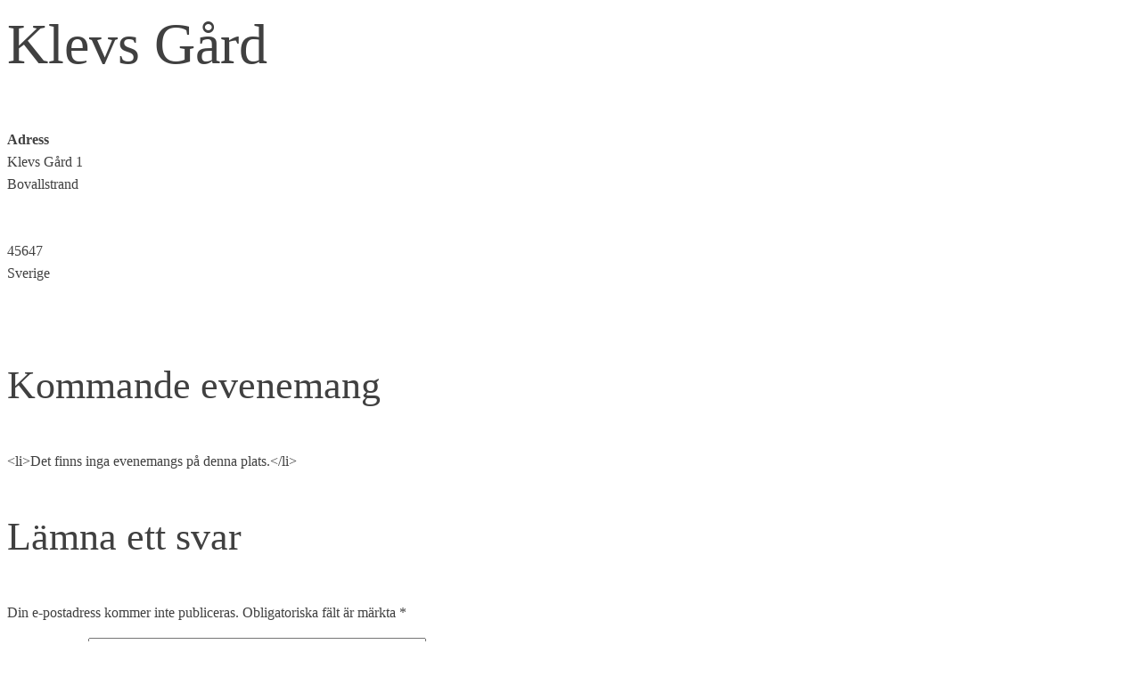

--- FILE ---
content_type: text/html; charset=UTF-8
request_url: https://gronamoten.agrovast.se/platser/klevs-gard/
body_size: 2290
content:
<link rel='stylesheet' id='oxygen-universal-styles-css' href='//gronamoten.agrovast.se/wp-content/uploads/sites/3/oxygen/css/universal.css?cache=1765968068&#038;ver=6.8.3' type='text/css' media='all' />
<!-- END OF WP_HEAD() -->
</head>
<body class="wp-singular location-template-default single single-location postid-6814 wp-theme-oxygen-is-not-a-theme  wp-embed-responsive oxygen-body" >

		<noscript>
			<iframe src="https://www.googletagmanager.com/ns.html?id=GTM-WNGZ7JZ" height="0" width="0" style="display:none;visibility:hidden"></iframe>
		</noscript>
		


										<article id="post-6814" class="post-6814 location type-location status-publish hentry">
					<header>
						<h1>Klevs Gård</h1>					</header>

					<div>
						<div class="em em-view-container" id="em-view-1257007825" data-view="location">
	<div class="em pixelbones em-item em-item-single em-location em-location-single em-location-181" id="em-location-1257007825" data-view-id="1257007825">
		<p>
	<strong>Adress</strong><br/>
	Klevs Gård 1<br/>
	Bovallstrand<br/>
	<br/>
	<br/>
	45647<br/>
	Sverige
</p>
<br style="clear:both" />


<h3>Kommande evenemang</h3>
<p>&lt;li&gt;Det finns inga evenemangs på denna plats.&lt;/li&gt;</p>	</div>
</div>					</div>

				</article>
				
<!-- You can start editing here. -->


			<!-- If comments are open, but there are no comments. -->

	
	<div id="respond" class="comment-respond">
		<h3 id="reply-title" class="comment-reply-title">Lämna ett svar <small><a rel="nofollow" id="cancel-comment-reply-link" href="/platser/klevs-gard/#respond" style="display:none;">Avbryt svar</a></small></h3><form action="https://gronamoten.agrovast.se/wp-comments-post.php" method="post" id="commentform" class="comment-form"><p class="comment-notes"><span id="email-notes">Din e-postadress kommer inte publiceras.</span> <span class="required-field-message">Obligatoriska fält är märkta <span class="required">*</span></span></p><p class="comment-form-comment"><label for="comment">Kommentar <span class="required">*</span></label> <textarea id="comment" name="comment" cols="45" rows="8" maxlength="65525" required="required"></textarea></p><p class="comment-form-author"><label for="author">Namn <span class="required">*</span></label> <input id="author" name="author" type="text" value="" size="30" maxlength="245" autocomplete="name" required="required" /></p>
<p class="comment-form-email"><label for="email">E-postadress <span class="required">*</span></label> <input id="email" name="email" type="text" value="" size="30" maxlength="100" aria-describedby="email-notes" autocomplete="email" required="required" /></p>
<p class="comment-form-url"><label for="url">Webbplats</label> <input id="url" name="url" type="text" value="" size="30" maxlength="200" autocomplete="url" /></p>
<p class="form-submit"><input name="submit" type="submit" id="submit" class="submit" value="Publicera kommentar" /> <input type='hidden' name='comment_post_ID' value='6814' id='comment_post_ID' />
<input type='hidden' name='comment_parent' id='comment_parent' value='0' />
</p><p style="display: none;"><input type="hidden" id="akismet_comment_nonce" name="akismet_comment_nonce" value="1208b2ffa7" /></p><p style="display: none !important;" class="akismet-fields-container" data-prefix="ak_"><label>&#916;<textarea name="ak_hp_textarea" cols="45" rows="8" maxlength="100"></textarea></label><input type="hidden" id="ak_js_1" name="ak_js" value="245"/><script>document.getElementById( "ak_js_1" ).setAttribute( "value", ( new Date() ).getTime() );</script></p></form>	</div><!-- #respond -->
		<!-- WP_FOOTER -->
<script type="speculationrules">
{"prefetch":[{"source":"document","where":{"and":[{"href_matches":"\/*"},{"not":{"href_matches":["\/wp-*.php","\/wp-admin\/*","\/wp-content\/uploads\/sites\/3\/*","\/wp-content\/*","\/wp-content\/plugins\/*","\/wp-content\/themes\/twentytwenty\/*","\/wp-content\/themes\/oxygen-is-not-a-theme\/*","\/*\\?(.+)"]}},{"not":{"selector_matches":"a[rel~=\"nofollow\"]"}},{"not":{"selector_matches":".no-prefetch, .no-prefetch a"}}]},"eagerness":"conservative"}]}
</script>
		<script type="text/javascript">
			(function() {
				let targetObjectName = 'EM';
				if ( typeof window[targetObjectName] === 'object' && window[targetObjectName] !== null ) {
					Object.assign( window[targetObjectName], []);
				} else {
					console.warn( 'Could not merge extra data: window.' + targetObjectName + ' not found or not an object.' );
				}
			})();
		</script>
		<script>jQuery(document).on('click','a[href*="#"]',function(t){if(jQuery(t.target).closest('.wc-tabs').length>0){return}if(jQuery(this).is('[href="#"]')||jQuery(this).is('[href="#0"]')||jQuery(this).is('[href*="replytocom"]')){return};if(location.pathname.replace(/^\//,"")==this.pathname.replace(/^\//,"")&&location.hostname==this.hostname){var e=jQuery(this.hash);(e=e.length?e:jQuery("[name="+this.hash.slice(1)+"]")).length&&(t.preventDefault(),jQuery("html, body").animate({scrollTop:e.offset().top-300},1000))}});</script><script type="text/javascript" src="https://gronamoten.agrovast.se/wp-includes/js/jquery/jquery.form.min.js?ver=4.3.0" id="jquery-form-js"></script>
<script type="text/javascript" src="https://gronamoten.agrovast.se/wp-content/plugins/newsletters-lite/js/wp-mailinglist.js?ver=6.8.3" id="newsletters-lite-js"></script>
<script type="text/javascript" id="newsletters-functions-js-extra">
/* <![CDATA[ */
var newsletters = {"ajax_error":"An Ajax error occurred, please submit again.","ajaxnonce":{"subscribe":"a782512f48"}};
/* ]]> */
</script>
<script type="text/javascript" src="https://gronamoten.agrovast.se/wp-content/plugins/newsletters-lite/views/default2/js/functions.js?ver=6.8.3" id="newsletters-functions-js"></script>
<script type="text/javascript" id="jetpack-stats-js-before">
/* <![CDATA[ */
_stq = window._stq || [];
_stq.push([ "view", JSON.parse("{\"v\":\"ext\",\"blog\":\"117125878\",\"post\":\"6814\",\"tz\":\"1\",\"srv\":\"gronamoten.agrovast.se\",\"j\":\"1:14.9.1\"}") ]);
_stq.push([ "clickTrackerInit", "117125878", "6814" ]);
/* ]]> */
</script>
<script type="text/javascript" src="https://stats.wp.com/e-202604.js" id="jetpack-stats-js" defer="defer" data-wp-strategy="defer"></script>
<script defer type="text/javascript" src="https://gronamoten.agrovast.se/wp-content/plugins/akismet/_inc/akismet-frontend.js?ver=1755163327" id="akismet-frontend-js"></script>
<script type="text/javascript" id="ct-footer-js"></script><!-- /WP_FOOTER --> 
</body>
</html>


--- FILE ---
content_type: text/css
request_url: https://gronamoten.agrovast.se/wp-content/uploads/sites/3/oxygen/css/universal.css?cache=1765968068&ver=6.8.3
body_size: 5735
content:
.ct-section {
width:100%;
background-size:cover;
background-repeat:repeat;
}
.ct-section>.ct-section-inner-wrap {
display:flex;
flex-direction:column;
align-items:flex-start;
}
.ct-div-block {
display:flex;
flex-wrap:nowrap;
flex-direction:column;
align-items:flex-start;
}
.ct-new-columns {
display:flex;
width:100%;
flex-direction:row;
align-items:stretch;
justify-content:center;
flex-wrap:wrap;
}
.ct-link-text {
display:inline-block;
}
.ct-link {
display:flex;
flex-wrap:wrap;
text-align:center;
text-decoration:none;
flex-direction:column;
align-items:center;
justify-content:center;
}
.ct-link-button {
display:inline-block;
text-align:center;
text-decoration:none;
}
.ct-link-button {
background-color: #1e73be;
border: 1px solid #1e73be;
color: #ffffff;
padding: 10px 16px;
}
.ct-image {
max-width:100%;
}
.ct-fancy-icon>svg {
width:55px;height:55px;}
.ct-inner-content {
width:100%;
}
.ct-slide {
display:flex;
flex-wrap:wrap;
text-align:center;
flex-direction:column;
align-items:center;
justify-content:center;
}
.ct-nestable-shortcode {
display:flex;
flex-wrap:nowrap;
flex-direction:column;
align-items:flex-start;
}
.oxy-comments {
width:100%;
text-align:left;
}
.oxy-comment-form {
width:100%;
}
.oxy-login-form {
width:100%;
}
.oxy-search-form {
width:100%;
}
.oxy-tabs-contents {
display:flex;
width:100%;
flex-wrap:nowrap;
flex-direction:column;
align-items:flex-start;
}
.oxy-tab {
display:flex;
flex-wrap:nowrap;
flex-direction:column;
align-items:flex-start;
}
.oxy-tab-content {
display:flex;
width:100%;
flex-wrap:nowrap;
flex-direction:column;
align-items:flex-start;
}
.oxy-testimonial {
width:100%;
}
.oxy-icon-box {
width:100%;
}
.oxy-pricing-box {
width:100%;
}
.oxy-posts-grid {
width:100%;
}
.oxy-gallery {
width:100%;
}
.ct-slider {
width:100%;
}
.oxy-tabs {
display:flex;
flex-wrap:nowrap;
flex-direction:row;
align-items:stretch;
}
.ct-modal {
flex-direction:column;
align-items:flex-start;
}
.ct-span {
display:inline-block;
text-decoration:inherit;
}
.ct-widget {
width:100%;
}
.oxy-dynamic-list {
width:100%;
}
@media screen and (-ms-high-contrast: active), (-ms-high-contrast: none) {
			.ct-div-block,
			.oxy-post-content,
			.ct-text-block,
			.ct-headline,
			.oxy-rich-text,
			.ct-link-text { max-width: 100%; }
			img { flex-shrink: 0; }
			body * { min-height: 1px; }
		}            .oxy-testimonial {
                flex-direction: row;
                align-items: center;
            }
                        .oxy-testimonial .oxy-testimonial-photo-wrap {
                order: 1;
            }
            
                        .oxy-testimonial .oxy-testimonial-photo {
                width: 125px;                height: 125px;                margin-right: 20px;
            }
            
                        .oxy-testimonial .oxy-testimonial-photo-wrap, 
            .oxy-testimonial .oxy-testimonial-author-wrap, 
            .oxy-testimonial .oxy-testimonial-content-wrap {
                align-items: flex-start;                text-align: left;            }
            
                                                            .oxy-testimonial .oxy-testimonial-text {
                margin-bottom:8px;font-size: 21px;
line-height: 1.4;
-webkit-font-smoothing: subpixel-antialiased;
            }
            
                                    .oxy-testimonial .oxy-testimonial-author {
                font-size: 18px;
-webkit-font-smoothing: subpixel-antialiased;
            }
                            

                                                .oxy-testimonial .oxy-testimonial-author-info {
                font-size: 12px;
-webkit-font-smoothing: subpixel-antialiased;
            }
            
             
            
                        .oxy-icon-box {
                text-align: left;                flex-direction: column;            }
            
                        .oxy-icon-box .oxy-icon-box-icon {
                margin-bottom: 12px;
                align-self: flex-start;            }
            
                                                                        .oxy-icon-box .oxy-icon-box-heading {
                font-size: 21px;
margin-bottom: 12px;            }
            
                                                                                    .oxy-icon-box .oxy-icon-box-text {
                font-size: 16px;
margin-bottom: 12px;align-self: flex-start;            }
            
                        .oxy-icon-box .oxy-icon-box-link {
                margin-top: 20px;                            }
            
            
            /* GLOBALS */

                                                            .oxy-pricing-box .oxy-pricing-box-section {
                padding-top: 20px;
padding-left: 20px;
padding-right: 20px;
padding-bottom: 20px;
text-align: center;            }
                        
                        .oxy-pricing-box .oxy-pricing-box-section.oxy-pricing-box-price {
                justify-content: center;            }
            
            /* IMAGE */
                                                                                    .oxy-pricing-box .oxy-pricing-box-section.oxy-pricing-box-graphic {
                justify-content: center;            }
            
            /* TITLE */
                                                            
                                    .oxy-pricing-box .oxy-pricing-box-title-title {
                font-size: 48px;
            }
            
                                    .oxy-pricing-box .oxy-pricing-box-title-subtitle {
                font-size: 24px;
            }
            

            /* PRICE */
                                                .oxy-pricing-box .oxy-pricing-box-section.oxy-pricing-box-price {
                                                flex-direction: row;                                            }
            
                                    .oxy-pricing-box .oxy-pricing-box-currency {
                font-size: 28px;
            }
            
                                    .oxy-pricing-box .oxy-pricing-box-amount-main {
                font-size: 80px;
line-height: 0.7;
            }
            
                                    .oxy-pricing-box .oxy-pricing-box-amount-decimal {
                font-size: 13px;
            }
                        
                                    .oxy-pricing-box .oxy-pricing-box-term {
                font-size: 16px;
            }
            
                                    .oxy-pricing-box .oxy-pricing-box-sale-price {
                font-size: 12px;
color: rgba(0,0,0,0.5);
                margin-bottom: 20px;            }
            
            /* CONTENT */

                                                                        .oxy-pricing-box .oxy-pricing-box-section.oxy-pricing-box-content {
                font-size: 16px;
color: rgba(0,0,0,0.5);
            }
            
            /* CTA */

                                                                        .oxy-pricing-box .oxy-pricing-box-section.oxy-pricing-box-cta {
                justify-content: center;            }
            
        
                                .oxy-progress-bar .oxy-progress-bar-background {
            background-color: #000000;            background-image: linear-gradient(-45deg,rgba(255,255,255,.12) 25%,transparent 25%,transparent 50%,rgba(255,255,255,.12) 50%,rgba(255,255,255,.12) 75%,transparent 75%,transparent);            animation: none 0s paused;        }
                
                .oxy-progress-bar .oxy-progress-bar-progress-wrap {
            width: 85%;        }
        
                                                        .oxy-progress-bar .oxy-progress-bar-progress {
            background-color: #66aaff;padding: 40px;animation: none 0s paused, none 0s paused;            background-image: linear-gradient(-45deg,rgba(255,255,255,.12) 25%,transparent 25%,transparent 50%,rgba(255,255,255,.12) 50%,rgba(255,255,255,.12) 75%,transparent 75%,transparent);        
        }
                
                        .oxy-progress-bar .oxy-progress-bar-overlay-text {
            font-size: 30px;
font-weight: 900;
-webkit-font-smoothing: subpixel-antialiased;
        }
        
                        .oxy-progress-bar .oxy-progress-bar-overlay-percent {
            font-size: 12px;
        }
        
        .ct-slider .unslider-nav ol li {border-color: #ffffff; }.ct-slider .unslider-nav ol li.unslider-active {background-color: #ffffff; }.ct-slider .ct-slide {
				padding: 0px;			}
		
                        .oxy-superbox .oxy-superbox-secondary, 
            .oxy-superbox .oxy-superbox-primary {
                transition-duration: 0.5s;            }
            
            
            
            
            
        
        
        
        
            .oxy-shape-divider {
                width: 0px;
                height: 0px;
                
            }
            
            .oxy_shape_divider svg {
                width: 100%;
            }
            .oxy-pro-menu .oxy-pro-menu-container:not(.oxy-pro-menu-open-container):not(.oxy-pro-menu-off-canvas-container) .sub-menu{
box-shadow:px px px px ;}

.oxy-pro-menu .oxy-pro-menu-show-dropdown .oxy-pro-menu-list .menu-item-has-children > a svg{
transition-duration:0.4s;
}

.oxy-pro-menu .oxy-pro-menu-show-dropdown .oxy-pro-menu-list .menu-item-has-children > a div{
margin-left:0px;
}

.oxy-pro-menu .oxy-pro-menu-mobile-open-icon svg{
width:30px;
height:30px;
}

.oxy-pro-menu .oxy-pro-menu-mobile-open-icon{
padding-top:15px;
padding-right:15px;
padding-bottom:15px;
padding-left:15px;
}

.oxy-pro-menu .oxy-pro-menu-mobile-open-icon, .oxy-pro-menu .oxy-pro-menu-mobile-open-icon svg{
transition-duration:0.4s;
}

.oxy-pro-menu .oxy-pro-menu-mobile-close-icon{
top:20px;
left:20px;
}

.oxy-pro-menu .oxy-pro-menu-mobile-close-icon svg{
width:24px;
height:24px;
}

.oxy-pro-menu .oxy-pro-menu-mobile-close-icon, .oxy-pro-menu .oxy-pro-menu-mobile-close-icon svg{
transition-duration:0.4s;
}

.oxy-pro-menu .oxy-pro-menu-container.oxy-pro-menu-off-canvas-container, .oxy-pro-menu .oxy-pro-menu-container.oxy-pro-menu-open-container{
background-color:#ffffff;
}

.oxy-pro-menu .oxy-pro-menu-off-canvas-container, .oxy-pro-menu .oxy-pro-menu-open-container{
background-image:url();
}

.oxy-pro-menu .oxy-pro-menu-off-canvas-container .oxy-pro-menu-list .menu-item-has-children > a svg, .oxy-pro-menu .oxy-pro-menu-open-container .oxy-pro-menu-list .menu-item-has-children > a svg{
font-size:24px;
}

.oxy-pro-menu .oxy-pro-menu-dropdown-links-toggle.oxy-pro-menu-open-container .menu-item-has-children ul, .oxy-pro-menu .oxy-pro-menu-dropdown-links-toggle.oxy-pro-menu-off-canvas-container .menu-item-has-children ul{
background-color:rgba(0,0,0,0.2);
border-top-style:solid;
}

.oxy-pro-menu .oxy-pro-menu-container:not(.oxy-pro-menu-open-container):not(.oxy-pro-menu-off-canvas-container) .oxy-pro-menu-list{
                    flex-direction: row;
               }
.oxy-pro-menu .oxy-pro-menu-container .menu-item a{
                    text-align: left;
                    justify-content: flex-start;
                }
.oxy-pro-menu .oxy-pro-menu-container.oxy-pro-menu-open-container .menu-item, .oxy-pro-menu .oxy-pro-menu-container.oxy-pro-menu-off-canvas-container .menu-item{
                    align-items: flex-start;
                }

            .oxy-pro-menu .oxy-pro-menu-off-canvas-container{
                    top: 0;
                    bottom: 0;
                    right: auto;
                    left: 0;
               }
.oxy-pro-menu .oxy-pro-menu-container.oxy-pro-menu-open-container .oxy-pro-menu-list .menu-item a, .oxy-pro-menu .oxy-pro-menu-container.oxy-pro-menu-off-canvas-container .oxy-pro-menu-list .menu-item a{
                    text-align: left;
                    justify-content: flex-start;
                }

            .oxy-site-navigation {
--oxynav-brand-color:#4831B0;
--oxynav-neutral-color:#FFFFFF;
--oxynav-activehover-color:#EFEDF4;
--oxynav-background-color:#4831B0;
--oxynav-border-radius:0px;
--oxynav-other-spacing:8px;
--oxynav-transition-duration:0.3s;
--oxynav-transition-timing-function:cubic-bezier(.84,.05,.31,.93);
}

.oxy-site-navigation .oxy-site-navigation__mobile-close-wrapper{
text-align:left;
}

.oxy-site-navigation > ul{ left: 0; }
.oxy-site-navigation {
                        --oxynav-animation-name: none; 
                    }

                .oxy-site-navigation > ul:not(.open) > li[data-cta='true']:nth-last-child(1){ 
                    background-color: var(--oxynav-brand-color);
                    transition: var(--oxynav-transition-duration);
                    margin-left: var(--oxynav-other-spacing);
                    border: none;
                }
.oxy-site-navigation > ul:not(.open) > li[data-cta='true']:nth-last-child(2){ 
                    background: transparent;
                    border: 1px solid currentColor;
                    transition: var(--oxynav-transition-duration);
                    margin-left: var(--oxynav-other-spacing);
                }
.oxy-site-navigation > ul:not(.open) > li[data-cta='true']:nth-last-child(2):not(:hover) > img{
                    filter: invert(0) !important;
                }
.oxy-site-navigation > ul:not(.open) > li[data-cta='true']:hover{
                    background-color: var(--oxynav-activehover-color);
                }
.oxy-site-navigation > ul:not(.open) > li[data-cta='true']:nth-last-child(1) > a{
                    color: var(--oxynav-neutral-color);
                }
.oxy-site-navigation > ul:not(.open) > li[data-cta='true']:nth-last-child(2) > a{
                    color: var(--oxynav-brand-color);
                }
.oxy-site-navigation > ul:not(.open) > li[data-cta='true']:hover > a{
                    color: var(--oxynav-brand-color);
                }
.oxy-site-navigation > ul:not(.open) > li[data-cta='true']:nth-last-child(1) > a::after{
                    color: var(--oxynav-neutral-color);   
                }
.oxy-site-navigation > ul:not(.open) > li[data-cta='true']:nth-last-child(2) > a::after{
                    color: var(--oxynav-brand-color);   
                }
.oxy-site-navigation > ul:not(.open) > li[data-cta='true']:hover > a::after{
                    color: var(--oxynav-brand-color);   
                }
.oxy-site-navigation > ul:not(.open) > li[data-cta='true'] > ul{
                    display: none;
                }
.oxy-site-navigation > ul:not(.open) > li[data-cta='true'] > button, .oxy-site-navigation > ul:not(.open) > li[data-cta='true'] > ul{
                    display: none;
                }

                .ct-section-inner-wrap, .oxy-header-container{
  max-width: 1120px;
}
body {font-family: 'Assistant';}body {line-height: 1.6;font-size: 16px;font-weight: 300;color: #404040;}.oxy-nav-menu-hamburger-line {background-color: #404040;}h1, h2, h3, h4, h5, h6 {font-family: 'Assistant';font-size: 64px;font-weight: 100;line-height: 1.3;}h2, h3, h4, h5, h6{font-size: 40px;font-weight: 100;line-height: 1.3;}h3, h4, h5, h6{font-size: 44px;font-weight: 100;}h4, h5, h6{font-size: 36px;}h5, h6{font-size: 30px;}h6{font-size: 22px;font-weight: 500;line-height: 1.9;}a {color: #7dad2a;text-decoration: none;}a:hover {color: #7dad2a;text-decoration: none;}.ct-link-text {color: #7dad2a;text-decoration: ;}.ct-link-text:hover {color: #7dad2a;}.ct-link {text-decoration: ;}.ct-link-button {border-radius: 3px;}.ct-section-inner-wrap {
padding-top: 75px;
padding-right: 20px;
padding-bottom: 75px;
padding-left: 20px;
}.ct-new-columns > .ct-div-block {
padding-top: 20px;
padding-right: 20px;
padding-bottom: 20px;
padding-left: 20px;
}.oxy-header-container {
padding-right: 20px;
padding-left: 20px;
}@media (max-width: 992px) {
				.ct-columns-inner-wrap {
					display: block !important;
				}
				.ct-columns-inner-wrap:after {
					display: table;
					clear: both;
					content: "";
				}
				.ct-column {
					width: 100% !important;
					margin: 0 !important;
				}
				.ct-columns-inner-wrap {
					margin: 0 !important;
				}
			}
.proteus-green-button:hover{
 background-color:#41c3e5;
 color:#ffffff;
}
.proteus-green-button {
 font-family:Assistant;
 color:#ffffff;
 font-size:18px;
 font-weight:900;
 padding-top:12px;
 padding-bottom:12px;
 padding-left:48px;
 padding-right:48px;
 background-color:#74d8c2;
 border-radius:100px;
 line-height:1.2;
 -webkit-font-smoothing:antialiased;
-moz-osx-font-smoothing:grayscale; margin-bottom:0px;
 transition-duration:0.2s;
 transition-timing-function:ease;
 transition-property:all;
}
.proteus-heading-two {
 font-family:Assistant;
 font-size:64px;
 color:#2b3644;
 font-weight:100;
 line-height:1;
}
@media (max-width: 767px) {
.proteus-heading-two {
 font-size:48px;
}
}

@media (max-width: 479px) {
.proteus-heading-two {
 font-size:40px;
}
}

.proteus-body-text {
 font-family:Assistant;
 color:#576677;
 font-size:16px;
 font-weight:500;
 line-height:1.4;
}
.hyperion-subheading {
 font-family:Assistant;
 color:#e96199;
 font-weight:900;
 font-size:30px;
 letter-spacing:4px;
 line-height:1.1;
}
@media (max-width: 991px) {
.hyperion-subheading {
 font-size:20px;
}
}

.hyperion-heading-two {
 font-family:Assistant;
 color:#ffffff;
 font-weight:900;
 font-size:120px;
 line-height:1;
}
@media (max-width: 991px) {
.hyperion-heading-two {
 font-size:96px;
}
}

@media (max-width: 767px) {
.hyperion-heading-two {
 font-size:72px;
}
}

@media (max-width: 479px) {
.hyperion-heading-two {
 font-size:60px;
}
}

.proteus-logo:hover{
 opacity:1;
}
.proteus-logo {
 opacity:0.7;
 transition-duration:0.2s;
 transition-timing-function:ease;
 transition-property:all;
}
@media (max-width: 767px) {
.proteus-logo {
 margin-top:12px;
 margin-bottom:12px;
}
}

.proteus-green-button-small:hover{
 color:#fff;
 background-color:#41c3e5;
}
.proteus-green-button-small {
 font-family:Assistant;
 font-size:16px;
 color:#ffffff;
 font-weight:900;
 -webkit-font-smoothing:antialiased;
-moz-osx-font-smoothing:grayscale; background-color:#74d8c2;
 padding-top:6px;
 padding-bottom:6px;
 padding-left:30px;
 padding-right:30px;
 border-radius:1000px;
 line-height:1.2;
 text-align:center;
 transition-duration:0.2s;
 transition-timing-function:ease;
 transition-property:all;
}
.proteus-heading-one {
 font-family:Assistant;
 color:#2b3644;
 font-size:72px;
 font-weight:300;
 line-height:1;
}
@media (max-width: 991px) {
.proteus-heading-one {
 font-size:64px;
}
}

@media (max-width: 767px) {
.proteus-heading-one {
 font-size:56px;
}
}

@media (max-width: 479px) {
.proteus-heading-one {
 font-size:48px;
}
}

.proteus-big-text {
 font-family:Assistant;
 color:#576677;
 font-size:24px;
 font-weight:300;
 line-height:1.4;
 margin-bottom:0px;
}
.proteus-blue-button:hover{
 color:#fff;
 background-color:#74d8c2;
}
.proteus-blue-button {
 font-family:Assistant;
 color:#ffffff;
 font-size:18px;
 font-weight:900;
 background-color:#41c3e5;
 padding-top:12px;
 padding-bottom:12px;
 padding-left:48px;
 padding-right:48px;
 border-radius:100px;
 line-height:1.2;
 -webkit-font-smoothing:antialiased;
-moz-osx-font-smoothing:grayscale; text-align:center;
 transition-duration:0.2s;
 transition-timing-function:ease;
 transition-property:all;
}
.proteus-subheading {
 font-family:Assistant;
 color:#74d8c2;
 font-size:18px;
 font-weight:900;
 line-height:1.2;
 letter-spacing:2px;
}
@media (max-width: 767px) {
.proteus-subheading {
 font-size:14px;
}
}

@media (max-width: 479px) {
.proteus-subheading {
 font-size:12px;
}
}

.proteus-iconblock-1-column {
 text-align:center;
}
.proteus-iconblock-1-column:not(.ct-section):not(.oxy-easy-posts),
.proteus-iconblock-1-column.oxy-easy-posts .oxy-posts,
.proteus-iconblock-1-column.ct-section .ct-section-inner-wrap{
display:flex;
flex-direction:column;
align-items:center;
}
.proteus-iconblock-1-image {
border: 1px solid;
padding: 20px;color: #41c3e5;}.proteus-iconblock-1-image 
>svg {width: 36px;height: 36px;}.proteus-iconblock-1-image {
 margin-bottom:24px;
}
.proteus-heading-three {
 font-family:Assistant;
 color:#2b3644;
 font-size:30px;
 font-weight:400;
 line-height:1;
}
.proteus-team-1-wrapper {
 background-color:#f4f7fa;
 width:100%;
 max-width:720px;
 margin-bottom:24px;
}
.proteus-team-1-wrapper:not(.ct-section):not(.oxy-easy-posts),
.proteus-team-1-wrapper.oxy-easy-posts .oxy-posts,
.proteus-team-1-wrapper.ct-section .ct-section-inner-wrap{
display:flex;
flex-direction:row;
}
.proteus-team-1-image {
}
.proteus-team-1-meta-text {
 font-family:Assistant;
 color:#41c3e5;
 font-size:12px;
 -webkit-font-smoothing:antialiased;
-moz-osx-font-smoothing:grayscale; line-height:1.4;
 margin-bottom:12px;
 margin-top:12px;
}
.proteus-showcase-1-wrapper {
 width:100%;
 background-color:#1278ab;
 text-align:center;
 padding-top:48px;
 padding-left:48px;
 padding-right:48px;
 padding-bottom:48px;
 height:100%;
}
.proteus-showcase-1-wrapper:not(.ct-section):not(.oxy-easy-posts),
.proteus-showcase-1-wrapper.oxy-easy-posts .oxy-posts,
.proteus-showcase-1-wrapper.ct-section .ct-section-inner-wrap{
display:flex;
flex-direction:column;
align-items:center;
}
.proteus-showcase-1-image {
border: 1px solid;
padding: 20px;color: #f4f7fa;}.proteus-showcase-1-image 
>svg {width: 36px;height: 36px;}.proteus-showcase-1-image {
 margin-bottom:12px;
}
.proteus-showcase-1-meta-text {
 font-family:Assistant;
 color:#ffffff;
 font-size:12px;
 font-weight:400;
 margin-top:18px;
 margin-bottom:18px;
}
.proteus-pricing-1-row {
 min-width:720px;
}
.proteus-pricing-1-head-column {
 text-align:center;
}
.proteus-pricing-1-head-column:not(.ct-section):not(.oxy-easy-posts),
.proteus-pricing-1-head-column.oxy-easy-posts .oxy-posts,
.proteus-pricing-1-head-column.ct-section .ct-section-inner-wrap{
display:flex;
flex-direction:column;
align-items:center;
}
.proteus-pricing-1-image {
color: #333333;}.proteus-pricing-1-image 
>svg {width: 36px;height: 36px;}.proteus-pricing-1-image {
 margin-bottom:12px;
}
.proteus-pricing-1-price {
 font-family:Assistant;
 color:#74d8c2;
 font-size:36px;
 font-weight:900;
}
.proteus-pricing-1-heading-cell {
 text-align:left;
}
.proteus-pricing-1-heading-cell:not(.ct-section):not(.oxy-easy-posts),
.proteus-pricing-1-heading-cell.oxy-easy-posts .oxy-posts,
.proteus-pricing-1-heading-cell.ct-section .ct-section-inner-wrap{
display:flex;
flex-direction:column;
justify-content:center;
}
.proteus-pricing-1-centered-cell {
 text-align:justify;
 width:20.00px;
}
.proteus-pricing-1-centered-cell:not(.ct-section):not(.oxy-easy-posts),
.proteus-pricing-1-centered-cell.oxy-easy-posts .oxy-posts,
.proteus-pricing-1-centered-cell.ct-section .ct-section-inner-wrap{
display:flex;
flex-direction:column;
align-items:stretch;
justify-content:center;
}
.proteus-pricing-1-x-icon {
 font-family:Assistant;
 font-size:16px;
 color:#41c3e5;
 font-weight:400;
 line-height:1.4;
 text-align:center;
}
.proteus-pricing-1-check-icon {
 font-family:Assistant;
 font-size:16px;
 color:#1278ab;
 font-weight:400;
 line-height:1.4;
 text-align:center;
}
.gm-btn:hover{
 color:#7dad2a;
}
.gm-btn {
 background-color:#7dad2a;
 transition-duration:0.5s;
 font-weight:700;
}
.events-grid {
 padding-top:0px;
 padding-left:0px;
 padding-right:0px;
 padding-bottom:0px;
 width:100%;
 margin-top:50px;
 margin-bottom:50px;
}
.events-grid:not(.ct-section):not(.oxy-easy-posts),
.events-grid.oxy-easy-posts .oxy-posts,
.events-grid.ct-section .ct-section-inner-wrap{
display:flex;
flex-direction:row;
align-items:center;
}
.gm-post-grid-3 {
}
.oxy-stock-content-styles {
}
.gm-green-label {
}
.oxy-posts {
}
/*FORMAT*/
.gform_legacy_markup_wrapper ul.gfield_checkbox, .gform_legacy_markup_wrapper ul.gfield_radio, body .gform_legacy_markup_wrapper ul li.field_description_below div.ginput_container_checkbox, body .gform_legacy_markup_wrapper ul li.field_description_below div.ginput_container_radio{
	margin-top: 0px !important;
}
.gform_legacy_markup_wrapper .gfield_checkbox li, .gform_legacy_markup_wrapper .gfield_radio li{
	margin-bottom: 0px !important;
}
.wp-block-media-text.is-image-fill figure.wp-block-media-text__media {
    height: 100%;
    min-height: 400px;
    background-size: cover;
}
b, body.single-post .ct-text-block p strong {
    font-weight: bold !important;
}
#ui-datepicker-div{
z-index: 1000 !important;
}
.em-booking-form-details {
display: flex;
flex-flow: row wrap;
}
.em-booking-form p { 
clear:left;
flex-basis: 100%;
margin-left: 0px;
  margin-top: 0px;
}
table.em-tickets{
	width: 60%;
}
.em-bookings-ticket-table-type, .em-bookings-ticket-table-spaces{
	text-align: left;
}
img.alignright{
	float: right;
	margin: 4px;
	margin-right: 0px;
}
img.alignleft{
	float: left;
	margin: 4px;
	margin-left: 0px;
}
img.aligncenter, div.aligncenter {
display: block;
margin-left: auto;
margin-right: auto;
}

p.input-field-samtycke{
margin-bottom: 0px;
}
.em-booking-form label {
    display: block;
    width: auto;
    margin-right: 20px;
}
.em-booking-form span.input-group {
    display: inline-flex;
    margin-left: 0px;
}
.em-booking-form span.input-group input {
    margin-left: 10px;
}
h3.em-booking-section-title{
	display: none;
}

div.css-search {
background-color: #f4f4f3;
}

.oxy-read-more, .gm-btn, .em-booking-form-details .em-booking-submit, .gform_wrapper .gform_footer input.button, .gform_wrapper .gform_footer input[type=submit], .gform_wrapper .gform_page_footer input.button, .gform_wrapper .gform_page_footer input[type=submit], div.css-search div.em-search-main .em-search-submit, #newsletters-2-form .btn-primary, #newsletters-1-form .btn-primary, .em.pixelbones .button.input, .em.pixelbones .input .button, .em.pixelbones .input button, .em.pixelbones .input input[type=button], .em.pixelbones .input input[type=reset], .em.pixelbones .input input[type=submit], .em.pixelbones button.input, .em.pixelbones input[type=button].input, .em.pixelbones input[type=reset].input, .em.pixelbones input[type=submit].input, .em.pixelbones.input .button, .em.pixelbones.input button, .em.pixelbones.input input[type=button], .em.pixelbones.input input[type=reset], .em.pixelbones.input input[type=submit], .em.pixelbones .button.button-primary.input, .em.pixelbones .input .button.button-primary, .em.pixelbones .input button.button-primary, .em.pixelbones .input input[type=button].button-primary, .em.pixelbones .input input[type=reset].button-primary, .em.pixelbones .input input[type=submit].button-primary, .em.pixelbones button.button-primary.input, .em.pixelbones input[type=button].button-primary.input, .em.pixelbones input[type=reset].button-primary.input, .em.pixelbones input[type=submit].button-primary.input, .em.pixelbones.input .button.button-primary, .em.pixelbones.input button.button-primary, .em.pixelbones.input input[type=button].button-primary, .em.pixelbones.input input[type=reset].button-primary, .em.pixelbones.input input[type=submit].button-primary, .em.pixelbones .button.button-primary.input:focus, .em.pixelbones .input .button.button-primary:hover, .em.pixelbones .input button.button-primary:hover, .em.pixelbones .input input[type=button].button-primary:hover, .em.pixelbones .input input[type=reset].button-primary:hover, .em.pixelbones .input input[type=submit].button-primary:hover, .em.pixelbones button.button-primary.input:focus, .em.pixelbones input[type=button].button-primary.input:focus, .em.pixelbones input[type=reset].button-primary.input:focus, .em.pixelbones input[type=submit].button-primary.input:focus, .em.pixelbones.input .button.button-primary:hover, .em.pixelbones.input button.button-primary:hover, .em.pixelbones.input input[type=button].button-primary:hover, .em.pixelbones.input input[type=reset].button-primary:hover, .em.pixelbones.input input[type=submit].button-primary:hover, .wp-block-button__link{
    margin-top: auto;
    font-weight: 700;
    background: #7DAD2A !important;
    font-family: 'Assistant';
    color: #ffffff !important;
    font-size: 18px;
    padding-top: 12px;
    padding-bottom: 12px;
    padding-left: 24px;
    padding-right: 24px;
    border-radius: 100px;
    line-height: 1.2;
    text-align: center;
    margin: 0 auto;
  border: 1px solid #7DAD2A !important;
}
#newsletters-2-form .btn-primary, #newsletters-1-form .btn-primary{
background-color: #7DAD2A !important;
   border: 1px solid #7DAD2A !important;
  border-radius: 100px !important;
}
.em.pixelbones .button.input, .em.pixelbones .input .button, .em.pixelbones .input button, .em.pixelbones .input input[type=button], .em.pixelbones .input input[type=reset], .em.pixelbones .input input[type=submit], .em.pixelbones button.input, .em.pixelbones input[type=button].input, .em.pixelbones input[type=reset].input, .em.pixelbones input[type=submit].input, .em.pixelbones.input .button, .em.pixelbones.input button, .em.pixelbones.input input[type=button], .em.pixelbones.input input[type=reset], .em.pixelbones.input input[type=submit]{
	text-transform: none !important;
	font-size: 18px !important;
    font-weight: 900 !important;
	width: auto !important;
    border-radius: 100px !important;
}
.em.pixelbones .button.input:focus, .em.pixelbones .input .button:hover, .em.pixelbones .input button:hover, .em.pixelbones .input input[type=button]:hover, .em.pixelbones .input input[type=reset]:hover, .em.pixelbones .input input[type=submit]:hover, .em.pixelbones button.input:focus, .em.pixelbones input[type=button].input:focus, .em.pixelbones input[type=reset].input:focus, .em.pixelbones input[type=submit].input:focus, .em.pixelbones.input .button:hover, .em.pixelbones.input button:hover, .em.pixelbones.input input[type=button]:hover, .em.pixelbones.input input[type=reset]:hover, .em.pixelbones.input input[type=submit]:hover{
	color: #7DAD2A !important;
	background: #ffffff !important;
	border: 1px solid #7DAD2A !important;
}
div.css-search div.em-search-main .em-search-submit{
padding-top: 9px;
    padding-bottom: 5px;
}
input.em-events-search-text, div.css-search select, div.css-search option{
font-family: 'Assistant';
}
div.css-search select, input.em-date-start, input.em-date-end{
color: #666666;
  border: 1px solid #dedede;
}
input.em-events-search-text{
padding: 11px;
  margin-right: 5px;
}
div.css-search div.em-search-text{
padding-left: 30px !important;
}
.gm-btn:hover{
  color: #7dad2a;
  background: #ffffff;
    border: 1px solid #7DAD2A;
  margin: 0px;
}
div.css-search div.em-search-main .em-search-submit:hover{
  color: #ffffff;
  background: #7dad2a;
    border: 1px solid #7DAD2A;
}
.gm-green-label h6 a, .gm-green-label h6 a:hover{
color: #ffffff;
  text-decoration: none;
  transform: skew(-20deg);
}
.gm-green-label h6, .gm-green-label a{
color: #ffffff;
  text-decoration: none;
  transform: skew(-20deg);
}
.em-booking-form-details{
width: 100%;
}
.events-details-row{
margin-bottom: 5px;
}
.events-details-row i{
margin-right: 5px;
}
hr {
    margin-top: 20px;
    margin-bottom: 20px;
    border: 0;
    border-top: 1px solid #eeeeee;
}
.ct-section-inner-wrap img{
max-width: 100%;
  height: auto;
}
body.page-template-default .ct-section-inner-wrap .ct-text-block, body.page-template-default .ct-section-inner-wrap .oxy-stock-content-styles{
width: 100%;
}
/*--- SIDEBAR ---*/
#div_block-21-4210 h2.widgettitle{
font-size: 28px;
}
#div_block-21-4210 .widget ul{
list-style: none;
  padding-left: 0px;
  margin-top: 5px;
}
#div_block-21-4210 .widget ul li{
line-height: 1.3;
  margin-bottom: 10px
}
#div_block-21-4210 .widget_recent_entries span.post-date{
display: block;
  font-style: italic;
}
#div_block-21-4210 .screen-reader-text{
display: none;
}
/*KALENDER EVENTS LIST*/
#em-wrapper p{
display: none;
}
.events-grid{
  display: flex;
  flex-direction: row;
  flex-wrap: wrap;
}
.events-grid .oxy-posts {
    display: flex;
    flex-direction: row;
    flex-wrap: wrap;
  width: 100%;
}
.events-grid .oxy-post {
  width: 33%;
}
/*--- Startpage Events Grid ---*/
.home .em-events-list {
  display: flex;
  flex-wrap: wrap;
  gap: 5px;
}

@media(max-width: 992px) {
  .events-grid .oxy-post {
  width: 100%;
}
}

.events-grid .oxy-post-padding {
  position: relative;
  margin: 10px;
  display: flex;
  position: relative;
  flex-direction: column;
  overflow: hidden;
}

.events-grid .oxy-post-image {
  position: relative;
  /*background-color: grey;
  background-image: repeating-linear-gradient(
  45deg,
  #eeeeee,
  #eeeeee 10px,
  #dddddd 10px,
  #dddddd 20px);*/
  width: 100%;
}

.events-grid .oxy-post-image-fixed-ratio img {
  /*padding-bottom: 100%;
  background-size: cover;
  background-position: center center;*/
  height: 200px;
  min-width: 100%;
}

.events-grid .oxy-post-image-date-overlay {
  position: absolute;
  top: 1em;
  right: 1em;
  background-color: #F49B00;
  padding: .7em 1em;
  z-index: 700;
  transform: skew(20deg);
}
.events-grid .oxy-post-image-date-overlay .gm-post-date{
font-size: 16px;
  color: white;
  font-weight: bold;
  -webkit-font-smoothing: antialiased;
  -webkit-transform: skew(-20deg);
    transform: skew(-20deg);
}

.events-grid .oxy-post-wrap {
  position: absolute;
  left: 0;
  right: 0;
  bottom: 0;
  padding: 2em;
  pointer-events: none;
  padding-top: 500px;
  /*background-image: linear-gradient(rgba(244,155,0,0.49), rgba(244,155,0,0.49) 50px);*/
  z-index: 1;
  display: flex;
  flex-direction: column;
  align-items: left;
  text-align: left;
}

.events-grid .oxy-post-content-and-link-wrap {
  opacity: 0;
  max-height: 0px;
  overflow: hidden;
  transition: 1s ease-in-out opacity, 1s ease-in-out max-height;
}

.events-grid .oxy-post-padding:hover .oxy-post-content-and-link-wrap {
  opacity: 1;
  max-height: 400px;
}


.events-grid .oxy-post-title {
  font-family: 'Assistant';
    font-size: 26px;
    line-height: 1.1em;
    color: #ffffff !important;
  font-weight: 700;
}
.em.pixelbones a {
	color: #ffffff !important;
}
.events-grid .oxy-post-content {
  color: #ffffff;
  margin: 18px 0px 0px 0px;
  line-height: 1.5;
}

.events-grid .oxy-post-content p {
  margin: 0;
  font-size: 20px;
}


.events-grid .oxy-easy-posts-pages {
  font-size: 20px;
  z-index: 300;
  margin-top: 48px;
}

.events-grid .page-numbers {
  padding: 18px;
  color: #e96199;
}

.events-grid a.page-numbers:hover {
  text-decoration: underline;
}

.events-grid .page-numbers.current {
  background: #e96199;
  color: #ffffff;
  padding: 22px 32px 24px 32px;
  border-radius: 100%;
}
.em.em-event-booking-form .em-booking-section{
  padding-left: 0px;
  padding-right: 0px;
  padding-top: 0px;
}
/*--- RESPONSIVE ---*/
@media (max-width: 992px){
.events-grid .oxy-post, .events-grid #shortcode-9-4179 .oxy-post{
    width: 50%;
  }
  .home .em-events-list {
  display: flex;
  flex-wrap: wrap;
  gap: 0px;
}
}

@media(max-width: 480px) {
  .events-grid .oxy-post-title {
    font-size: 24px;
}
  
  .events-grid .oxy-post-content p {
    margin: 0;
    font-size: 12px;
  }
  .events-grid .oxy-post {
    width: 100%;
}

}

@media(max-width:767px) {
  .events-grid .oxy-post-title {
    font-size: 24px;
}
  
  .events-grid .oxy-post-content p {
    margin: 0;
    font-size: 16px;
}
  #_posts_grid-420-4 .oxy-read-more {
    padding-left: 12px;
    padding-right: 12px;
}
    .events-grid #shortcode-9-4179 .oxy-post{
    width: 100%;
}
}
  
  
@media(max-width:480px) {
  .events-grid .oxy-post-title {
    font-size: 18px;
    margin-bottom: 0;
}
  
  .events-grid .oxy-post-content p {
    margin: 0;
    font-size: 12px;
}
  
  .events-grid .oxy-post-content {
    margin-top: 6px;
}

  .events-grid .oxy-post-image-date-overlay {
    position: absolute;
    top: 1em;
    right: 1em;
    font-size: 12px;
    color: white;
    background-color: #F49B00;
    padding: .7em 1em;
    font-weight: bold;
    -webkit-font-smoothing: antialiased;
    z-index: 700;
}

@media only screen and (max-width: 600px) {
  .ct-section-inner-wrap h3{
  font-size: 24px;
  }
  .ct-section-inner-wrap h4{
  font-size: 18px;
  }
  .ct-section-inner-wrap h2{
  font-size: 30px;
  }
  .ct-section-inner-wrap h5{
  font-size: 16px;
  }
}